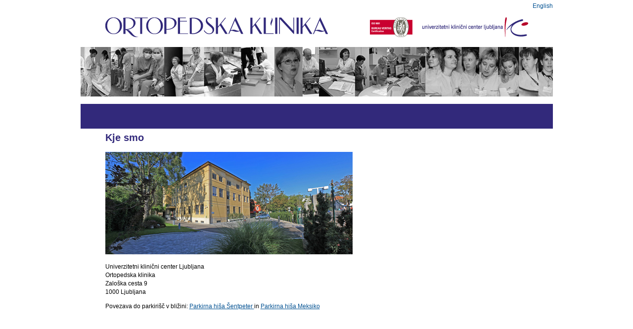

--- FILE ---
content_type: text/html; charset=UTF-8
request_url: https://www.ortopedska-klinika.si/pages.php?id_meni=57&id=26
body_size: 3576
content:
<!DOCTYPE html PUBLIC "-//W3C//DTD XHTML 1.0 Transitional//EN" "http://www.w3.org/TR/xhtml1/DTD/xhtml1-transitional.dtd">
<html>
<head>
	<title>Kje smo | Ortopedska klinika Ljubljana</title>
	<meta http-equiv="Content-Type" content="text/html; charset=UTF-8" />
	<meta name="charset" content="UTF-8">

	<meta name="Author" content="www.fiduro.net">
	<meta name="Programmer" content="www.fiduro.net">

	<meta name="robots" content="index,follow">

	<link rel="stylesheet" href="/_style.css?date=20180517" type="text/css" />
	<link rel="stylesheet" href="/_style-lightbox.css" type="text/css">

	<script type="text/javascript" charset="UTF-8" src="js/jquery-1.10.2.min.js"></script>
	<script type="text/javascript" charset="UTF-8" src="js/lightbox-2.6.min.js"></script>
	<script type="text/javascript" charset="UTF-8" src="js/modernizr.custom.js"></script>

<script type="text/javascript">
	var _gaq = _gaq || [];
	_gaq.push(['_setAccount', 'UA-4977309-16']);
	_gaq.push(['_trackPageview']);

	(function() {
	var ga = document.createElement('script'); ga.type = 'text/javascript'; ga.async = true;
	ga.src = ('https:' == document.location.protocol ? 'https://ssl' : 'http://www') + '.google-analytics.com/ga.js';
	var s = document.getElementsByTagName('script')[0]; s.parentNode.insertBefore(ga, s);
	})();
</script>

</head>

<body>
<div id="container">
	<div id="header">
		<div id="lang">
<a href="/index.php?lang=en" title="English">English</a>		</div>
		<div id="logos">
			<div id="logo1"><a href="index.php" title="Ortopedska klinika"><img src="/images/logo-ortopedska_klinika.gif" border="0" alt="Ortopedska klinika" width="450" height="40"></a></div>
			<div id="logo2"><a href="http://www.kclj.si" title="Univerzitetni klinični center Ljubljana"><img src="/images/logo-ukclj.gif" border="0" alt="Univerzitetni klinični center Ljubljana" width="214" height="40"></a></div>
			<div style="width: 86px; margin-right: 20px; float: right;"><a href="pages.php?id_meni=75&id=51" title="Certifikat ISO 9001:2008"><img src="images/logo-iso_9001.gif" border="0" alt="Certifikat ISO 9001:2008" align="right"></a>			</div>
		</div>
		<div class="space20"></div>
		<div id="banner"><iframe src="banner.inc.php" width="955" height="100" frameborder="0" scrolling="no" style="margin: 0px; background-color: #dddddd; padding: 0px;"></iframe></div>
		<div class="space15"></div>
		<div id="meni1">
		</div>
		<div class="space15"></div>
	</div>
	
	<div id="homepage_container">
		<div id="content">
			<h1>Kje smo</h1>
<p><img alt="" title="" src="/upload/images/panorama1.jpg" height="207" width="500">&nbsp;</p>
<p>Univerzitetni klinični center Ljubljana<br>
Ortopedska klinika<br>
Zaloška cesta 9<br>
1000 Ljubljana</p>
<p>Povezava do parkirišč v bližini: <a href="http://www.parkiraj.si/parkirne-hise/parkirna-hise-sentpeter/" title="">Parkirna hiša Šentpeter </a>in <a href="http://www.parkiraj.si/parkirne-hise/parkirna-hise-meksiko/" title="">Parkirna hiša Meksiko</a><br>
</p>
<iframe src="https://www.google.com/maps/embed?pb=!1m18!1m12!1m3!1d2768.8837869751333!2d14.521576800277707!3d46.05341621729833!2m3!1f0!2f0!3f0!3m2!1i1024!2i768!4f13.1!3m3!1m2!1s0x47653280465057b1%3A0x895dfbf601d5549d!2sZalo%C5%A1ka+cesta+9%2C+1000+Ljubljana!5e0!3m2!1ssl!2ssi!4v1435061353729" style="border: 0" allowfullscreen="" frameborder="0" height="600" width="800"></iframe>
	<br clear="all">

		</div>
	</div>

	<div id="footer">
		<img src="images/between-horiz.gif" border="0" alt="" width="230" height="35">
		<br>
Ortopedska klinika Ljubljana &copy; 2026	</div>
</div>

</body>
</html>


--- FILE ---
content_type: text/html; charset=UTF-8
request_url: https://www.ortopedska-klinika.si/banner.inc.php
body_size: 9103
content:
<!DOCTYPE HTML PUBLIC "-//W3C//DTD HTML 4.01 Transitional//EN" "http://www.w3.org/TR/html4/loose.dtd"> 
<html>
<head>
	<meta http-equiv="Content-Type" content="text/html; charset=UTF-8">
	<meta name="Author" content="www.fiduro.net">
	<meta name="Programmer" content="www.fiduro.net">
	<meta name="robots" content="noindex,nofollow">
	<meta name="DC.Language" scheme="rfc1766" content="sl-SI">
	<meta name="charset" content="UTF-8">
	<meta name="title" content="Ortopedska klinika">

	<title>Ortopedska klinika</title>
</head>

<body style="margin: 0px; padding: 0px; background-color: #dddddd;">
	<script language="JavaScript1.2">

/*
Cross browser Marquee script- © Dynamic Drive (www.dynamicdrive.com)
For full source code, 100's more DHTML scripts, and Terms Of Use, visit http://www.dynamicdrive.com
Modified by jscheuer1 for continuous content. Credit MUST stay intact
*/

//Specify the marquee's width (in pixels)
var marqueewidth="4000px"
//Specify the marquee's height
var marqueeheight="100px"
//Specify the marquee's marquee speed (larger is faster 1-10)
var marqueespeed=2
//Specify initial pause before scrolling in milliseconds
var initPause=0
//Specify start with Full(1)or Empty(0) Marquee
var full=1
//configure background color:
var marqueebgcolor="#dddddd"
//Pause marquee onMousever (0=no. 1=yes)?
var pauseit=1

//Specify the marquee's content (don't delete <nobr> tag)
//Keep all content on ONE line, and backslash any single quotations (ie: that\'s great):

var marqueecontent='<div style="height: 100px; float: left; margin: 0px; padding: 0px;"); return false;"><img src="images/banner/27.jpg" border="0" alt="" height="100"></div><div style="height: 100px; float: left; margin: 0px; padding: 0px;"); return false;"><img src="images/banner/18.jpg" border="0" alt="" height="100"></div><div style="height: 100px; float: left; margin: 0px; padding: 0px;"); return false;"><img src="images/banner/26.jpg" border="0" alt="" height="100"></div><div style="height: 100px; float: left; margin: 0px; padding: 0px;"); return false;"><img src="images/banner/23.jpg" border="0" alt="" height="100"></div><div style="height: 100px; float: left; margin: 0px; padding: 0px;"); return false;"><img src="images/banner/22.jpg" border="0" alt="" height="100"></div><div style="height: 100px; float: left; margin: 0px; padding: 0px;"); return false;"><img src="images/banner/5.jpg" border="0" alt="" height="100"></div><div style="height: 100px; float: left; margin: 0px; padding: 0px;"); return false;"><img src="images/banner/24.jpg" border="0" alt="" height="100"></div><div style="height: 100px; float: left; margin: 0px; padding: 0px;"); return false;"><img src="images/banner/21.jpg" border="0" alt="" height="100"></div><div style="height: 100px; float: left; margin: 0px; padding: 0px;"); return false;"><img src="images/banner/30.jpg" border="0" alt="" height="100"></div><div style="height: 100px; float: left; margin: 0px; padding: 0px;"); return false;"><img src="images/banner/1.jpg" border="0" alt="" height="100"></div><div style="height: 100px; float: left; margin: 0px; padding: 0px;"); return false;"><img src="images/banner/14.jpg" border="0" alt="" height="100"></div><div style="height: 100px; float: left; margin: 0px; padding: 0px;"); return false;"><img src="images/banner/17.jpg" border="0" alt="" height="100"></div><div style="height: 100px; float: left; margin: 0px; padding: 0px;"); return false;"><img src="images/banner/25.jpg" border="0" alt="" height="100"></div><div style="height: 100px; float: left; margin: 0px; padding: 0px;"); return false;"><img src="images/banner/3.jpg" border="0" alt="" height="100"></div><div style="height: 100px; float: left; margin: 0px; padding: 0px;"); return false;"><img src="images/banner/15.jpg" border="0" alt="" height="100"></div><div style="height: 100px; float: left; margin: 0px; padding: 0px;"); return false;"><img src="images/banner/29.jpg" border="0" alt="" height="100"></div><div style="height: 100px; float: left; margin: 0px; padding: 0px;"); return false;"><img src="images/banner/8.jpg" border="0" alt="" height="100"></div><div style="height: 100px; float: left; margin: 0px; padding: 0px;"); return false;"><img src="images/banner/19.jpg" border="0" alt="" height="100"></div><div style="height: 100px; float: left; margin: 0px; padding: 0px;"); return false;"><img src="images/banner/13.jpg" border="0" alt="" height="100"></div><div style="height: 100px; float: left; margin: 0px; padding: 0px;"); return false;"><img src="images/banner/10.jpg" border="0" alt="" height="100"></div><div style="height: 100px; float: left; margin: 0px; padding: 0px;"); return false;"><img src="images/banner/2.jpg" border="0" alt="" height="100"></div><div style="height: 100px; float: left; margin: 0px; padding: 0px;"); return false;"><img src="images/banner/11.jpg" border="0" alt="" height="100"></div><div style="height: 100px; float: left; margin: 0px; padding: 0px;"); return false;"><img src="images/banner/28.jpg" border="0" alt="" height="100"></div><div style="height: 100px; float: left; margin: 0px; padding: 0px;"); return false;"><img src="images/banner/7.jpg" border="0" alt="" height="100"></div><div style="height: 100px; float: left; margin: 0px; padding: 0px;"); return false;"><img src="images/banner/9.jpg" border="0" alt="" height="100"></div><div style="height: 100px; float: left; margin: 0px; padding: 0px;"); return false;"><img src="images/banner/16.jpg" border="0" alt="" height="100"></div><div style="height: 100px; float: left; margin: 0px; padding: 0px;"); return false;"><img src="images/banner/12.jpg" border="0" alt="" height="100"></div><div style="height: 100px; float: left; margin: 0px; padding: 0px;"); return false;"><img src="images/banner/20.jpg" border="0" alt="" height="100"></div><div style="height: 100px; float: left; margin: 0px; padding: 0px;"); return false;"><img src="images/banner/6.jpg" border="0" alt="" height="100"></div><div style="height: 100px; float: left; margin: 0px; padding: 0px;"); return false;"><img src="images/banner/4.jpg" border="0" alt="" height="100"></div>'


////NO NEED TO EDIT BELOW THIS LINE////////////
var copyspeed=marqueespeed
var pausespeed=(pauseit==0)? copyspeed: 0
var iedom=document.all||document.getElementById
if (iedom)
	document.write('<span id="temp" style="visibility:hidden;position:absolute;top:-100px;left:-9000px">'+marqueecontent+'</span>')
var actualwidth=''
var cross_marquee, cross_marquee2, ns_marquee

function populate(){
	if (iedom){
		var initFill=(full==1)? '8px' : parseInt(marqueewidth)+8+"px"
		actualwidth=document.all? temp.offsetWidth : document.getElementById("temp").offsetWidth
		cross_marquee=document.getElementById? document.getElementById("iemarquee") : document.all.iemarquee
		cross_marquee.style.left=initFill
		cross_marquee2=document.getElementById? document.getElementById("iemarquee2") : document.all.iemarquee2
		cross_marquee2.innerHTML=cross_marquee.innerHTML=marqueecontent
		cross_marquee2.style.left=(parseInt(cross_marquee.style.left)+actualwidth+8)+"px" //indicates following #1
	}
	else if (document.layers){
		ns_marquee=document.ns_marquee.document.ns_marquee2
		ns_marquee.left=parseInt(marqueewidth)+8
		ns_marquee.document.write(marqueecontent)
		ns_marquee.document.close()
		actualwidth=ns_marquee.document.width
	}
	setTimeout('lefttime=setInterval("scrollmarquee()",50)',initPause)
}
window.onload=populate

function scrollmarquee(){
	if (iedom){
		if (parseInt(cross_marquee.style.left)<(actualwidth*(-1)+8))
			cross_marquee.style.left=(parseInt(cross_marquee2.style.left)+actualwidth+8)+"px"
		if (parseInt(cross_marquee2.style.left)<(actualwidth*(-1)+8))
			cross_marquee2.style.left=(parseInt(cross_marquee.style.left)+actualwidth+8)+"px"
		cross_marquee2.style.left=parseInt(cross_marquee2.style.left)-copyspeed+"px"
		cross_marquee.style.left=parseInt(cross_marquee.style.left)-copyspeed+"px"
	}
	else if (document.layers){
		if (ns_marquee.left>(actualwidth*(-1)+8))
			ns_marquee.left-=copyspeed
		else
			ns_marquee.left=parseInt(marqueewidth)+8
	}
}

if (iedom||document.layers){
	with (document){
		document.write('<table border="0" cellspacing="0" cellpadding="0"><td>')
		if (iedom){
			write('<div style="position:relative;width:'+marqueewidth+';height:'+marqueeheight+';overflow:hidden">')
			write('<div style="position:absolute;width:'+marqueewidth+';height:'+marqueeheight+';background-color:'+marqueebgcolor+'" onMouseover="copyspeed=pausespeed" onMouseout="copyspeed=marqueespeed">')
			write('<div id="iemarquee" style="position:absolute;left:3px;top:0px;display:inline;"></div>')
			write('<div id="iemarquee2" style="position:absolute;left:3px;top:0px;display:inline;"></div>')
			write('</div></div>')
		}
		else if (document.layers){
			write('<ilayer width='+marqueewidth+' height='+marqueeheight+' name="ns_marquee" bgColor='+marqueebgcolor+'>')
			write('<layer name="ns_marquee2" left=3 top=3 onMouseover="copyspeed=pausespeed" onMouseout="copyspeed=marqueespeed"></layer>')
			write('</ilayer>')
		}
		document.write('</td></table>')
	}
}
</script>

</body>
</html>

--- FILE ---
content_type: text/css
request_url: https://www.ortopedska-klinika.si/_style.css?date=20180517
body_size: 7343
content:
html,body {
	margin: 0px;
	padding: 0px;
/*	height: 100%; /* needed for container min-height */
	
	font-family: "Trebuchet MS", sans-serif;
	font-size: 9pt;
	line-height: 17px;
	color: black;
	background: white;

/*	position: relative; left: 0px; top: 0px; z-index: 0; /* zaradi transparent z-index */
}
html { overflow: scroll; }

div#container {
	position: relative; /* needed for footer positioning*/
	margin: 0 auto; /* center, not in IE5 */
	width: 100%;
	
/*	height: auto !important; /* real browsers */
/*	height: 100%; /* IE6: treaded as min-height*/
	min-height: 400px; /* real browsers */
}

#header {width: 955px; min-width: 955px; height: 240px; min-height: 240px; float: none; margin: 0px auto 30px auto; padding: 0px; text-align: left;}
	#header #logos {width: 100%; height: 40px;}
		#header #logos #logo1 {width: 450px; height: 100%; float: left; text-align: left; margin: 0px 0px 0px 50px;}
		#header #logos #logo2 {width: 214px; height: 100%; float: right; text-align: right; margin: 0px 50px 0px 0px;}

	#header #lang {width: 100%; height: 25px; float: none; text-align: right; line-height: 25px; margin: 0px 0px 10px 0px;}
		#lang A {text-decoration: none;}

	#header .space20 {width: 100%; height: 20px; float: none;}
	#header .space15 {width: 100%; height: 15px; float: none;}

	#header #banner {width: 100%; height: 100px; float: none; background: #dddddd;}

	#header #meni1 {width: 100%; height: 50px; float: left; background: #32297b;}
			#header #meni1 ul { padding: 0px; margin: 0px 5px 0px 5px; list-style-type: none;}
			#header #meni1 ul li {float: left; height: 26px; margin: 12px 5px; font-size: 10pt; font-weight: bold; background: #FF0000; color: white; position: relative;}

			#header #meni1 ul li a {float: left; height: 26px; line-height: 26px; margin: 0px; padding: 0px 25px 0px 26px; color: white; text-decoration: none; border: 0px;}
			#header #meni1 ul li a:hover {text-decoration: none; color: black;}

			#header #meni1 ul li a.selected {text-decoration: none; background: white; color: black;}
			#header #meni1 ul li a.selected:hover {text-decoration: none;}


			#header #meni1 ul.nav2 { padding: 0px 0px 0px 0px; margin: 0px 0px 0px 0px; list-style-type: none; border-top: 12px solid white; border-bottom: 1px solid #FF0000;}
			#header #meni1 ul.nav2 li {float: left; height: 20px; width: 400px; margin: 0px 0px; font-size: 8pt; font-weight: bold; background: #FF0000; color: white; text-align: left; border-left: 1px solid #FF0000; border-right: 1px solid #FF0000;}

			#header #meni1 ul.nav2 li a {float: left; height: 20px; width: 366px; line-height: 20px; margin: 0px; padding: 0px 5px 0px 29px; color: white; text-decoration: none; border: 0px;}
			#header #meni1 ul.nav2 li a:hover {text-decoration: none; color: black;}

			#header #meni1 ul.nav2 li a.selected {text-decoration: none; background: white; color: black;}
			#header #meni1 ul.nav2 li a.selected:hover {text-decoration: none;}


			li ul.nav2 { display: none; position: absolute; top: 100%; left: 0; }
			li:hover ul, li.over ul { display: block;}


#homepage_container {width: 955px; min-width: 955px; min-height: 250px; float: none; margin: 0px auto 30px auto; padding: 0px; text-align: left;}
	
	#homepage_container .left_right {width: 360px; min-height: 250px; float: left; margin: 0px 65px 0px 50px; padding: 0px;}
	#homepage_container #left_right_between {width: 4px; min-height: 270px; float: left; margin: 0px; padding: 0px;}

	.homepage_news {width: 360px; min-width: 360px; float: none; margin: 0px auto; padding: 0px;}

		.homepage_news .slika {width: 50px; margin: 0px 15px 15px 0px; float: left;}
		.homepage_news .slika IMG {border: 0px;}
		.homepage_news H2, .homepage_news H2 A, .homepage_news H2 A:link, .homepage_news H2 A:visited {color: #32297b; padding: 0px; margin: 0px; font-weight: bold; text-decoration: none;}
		.homepage_news P {padding: 0px; margin: 0px;}
		.homepage_news P.date {padding: 0px; margin: 0px; font-style: italic; color: #FF0000;}
		.homepage_news .link {float: right; margin: 0px 0px 0px 10px; padding: 0px}
		.homepage_news A, .homepage_news A:link, .homepage_news A:visited {text-decoration: none;}
		.homepage_news A:hover {color: gray; text-decoration: underline;}

	#homepage_container #content {width: 855px; min-width: 855px; min-height: 250px; float: none; margin: 0px auto; padding: 0px; }
		#homepage_container #content .left_right {width: 375px; min-height: 250px; float: left; margin: 0px; padding: 0px;}
		#homepage_container #content #left_right_between {width: 4px; min-height: 270px; float: left; margin: 0px 50px; padding: 0px;}
		#content H1 {margin: 20px 0px 20px 0px;}


	#news_slike {float: right; height: 52px; margin: 0px 0px 15px 15px;}
		#news_slike .slika {height: 50px; width: 75px; text-align: center; float: left; margin-left: 15px; border: 1px solid #dddddd; vertical-align: middle; line-height: 50px; overflow: hidden;}
		#news_slike .slika IMG {margin: auto; border: 0px; display: block;}

	DIV.gallery_small {width: 144px; min-height: 96px; padding: 5px; margin-bottom: 10px; float: left; text-align: center; }
		DIV.gallery_small A {color: black; text-decoration: none;}
		DIV.gallery_small A:hover {text-decoration: underline;}

#footer {width: 955px; min-width: 955px; height: 35px; min-height: 35px; float: none; text-align: center; padding: 0px; margin: 0px auto; font-size: 8pt; color: gray; clear: all; line-height: 40px;}
	#footer A, #footer A:link, #footer A:visited {color: #a88244; text-decoration: none;}
	#footer A:hover {color: #5d5b53; text-decoration: underline;}


DIV.clear {float: none; clear: both;}


P {text-indent: 0px; text-align: justify; margin-top: 0px;}
P.right {text-align: right;}
P.right_brez {text-align: right; margin-top: 0px;}
P.center {text-align: center;}

FORM {font-family: "Trebuchet MS", sans-serif; font-size: 9pt; line-height: 11pt;}
TEXTAREA {font-family: "Trebuchet MS", sans-serif; font-size: 9pt; line-height: 11pt;}
INPUT {font-family: "Trebuchet MS", sans-serif; font-size: 9pt; line-height: 11pt;}
OPTION {font-family: "Trebuchet MS", sans-serif; font-size: 9pt; line-height: 11pt;}
SELECT {font-family: "Trebuchet MS", sans-serif; font-size: 9pt; line-height: 11pt;}
IFRAME {font-family: "Trebuchet MS", sans-serif; font-size: 9pt; line-height: 11pt;}
INPUT.napaka, SELECT.napaka {font-family: "Trebuchet MS", sans-serif; font-size: 9pt; background-color: #fdd946; border: 1px solid #bb141a;}

UL {margin-top: 0px;}
OL {margin-top: 0px;}
BLOCKQUOTE {margin: 0px 0px 0px 20px; padding: 0px;}
LI {margin: 0px; padding: 0px;}
LI.space {margin-bottom: 10px;}

A.zoom {cursor: url('/images/icon-zoom.cur');}

A, A:link, A:visited {text-decoration: underline; color: #005091;}
A:hover {text-decoration: none;}

H1 {font-size: 15pt; margin-top: 0px; padding-top: 0px; color: #32297b;}
H2 {font-size: 10pt; margin-top: 0px; padding-top: 0px; color: #32297b; text-decoration: none;}

.topbrez {margin-top: 0px;}
.bottombrez {margin-bottom: 0px;}
.brez {margin: 0em 0em 0em 1.5em;}

.linija {background-color: #28006A;}

.ok {color: green; font-weight: bold;}
.error {color: #bb141a; font-weight: bold;}

.small {font-size: 7.5pt; line-height: 9pt;}

.linija {background-color: #f8f4de;}
.white {background-color: #FFFFFF;}

.blue {color: #28699f;}
